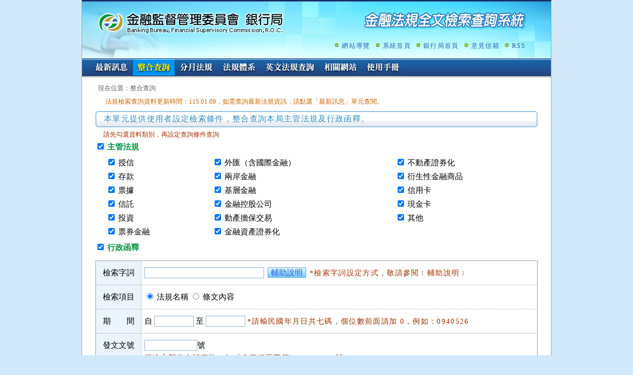

--- FILE ---
content_type: text/html; charset=utf-8
request_url: https://law.banking.gov.tw/Chi/FLAW/FLAWQRY01.aspx?fcode=A008&Page=3
body_size: 19854
content:


<!DOCTYPE html>

<html xmlns="http://www.w3.org/1999/xhtml" lang="zh-Hant-TW">
<head><meta http-equiv="Content-Type" content="text/html;&#32;charset=utf-8" /><meta http-equiv="X-UA-Compatible" content="IE=edge" /><title>
	&#37329;&#34701;&#27861;&#35215;&#20840;&#25991;&#27298;&#32034;&#26597;&#35426;&#31995;&#32113; - &#25972;&#21512;&#26597;&#35426;
</title><meta name="Accessible_website" content="&#26412;&#32178;&#31449;&#36890;&#36942;A+&#31561;&#32026;&#28961;&#38556;&#31001;&#32178;&#38913;&#27298;&#28204;" /><meta http-equiv="cache-control" content="no-cache" /><link href="../favicon.png" rel="icon" type="image/png" /><link href="../css/reset.css" rel="stylesheet" type="text/css" /><link href="../css/layout.css" rel="stylesheet" type="text/css" /><link href="../css/base.css" rel="stylesheet" type="text/css" />
    <script src="/js/jquery-3.6.1.min.js"></script>
    <noscript>很抱歉!您的瀏覽器不支援JavaScript語法,將無法正確使用本系統的功能</noscript>
    
<link href="../css/jquery-ui-autocomplete.css" rel="stylesheet" />
<style>
    .ui-menu-item {
        text-align: left;
    }
</style>
<script language="JavaScript" src="../../js/Fyls.js"></script>
<script src="../../js/jquery-ui-autocomplete.min.js"></script>
</head>
<body>
    <form method="post" action="./FLAWQRY01.aspx?fcode=A008&amp;Page=3" id="form1" onsubmit="return&#32;checkForm();">
<div class="aspNetHidden">
<input type="hidden" name="__VIEWSTATE" id="__VIEWSTATE" value="b8fk7LrccGZwCwUuqDf3CqhyjqrNdjqN9cPx7yC/p2q01nBwYhMFhnm3/tVepnWLtC7ZdyrMwENccOyYZU6miUzwf/UrlNB/MnavetWjiuY=" />
</div>


<script src="../../js/pager.js" type="text/javascript"></script>
<div class="aspNetHidden">

	<input type="hidden" name="__VIEWSTATEGENERATOR" id="__VIEWSTATEGENERATOR" value="8E275DA8" />
	<input type="hidden" name="__EVENTVALIDATION" id="__EVENTVALIDATION" value="/P5DOD+3utW8XaW6fFJ+OncapmmXIIK1kIf+YG/ZwAQ1QPvEDa9vE3JeMnpULk33VgQRAlPQSuOW/NXkcuTCv9CmANiYLs6mXSZVl4s9vw3hBBPJSMZf9qNoUesu4PA9GnzOBlx/d1C+0Jul3LUs+bJqQJ831xSagZZPDZ4xxSkI5hgmKeoN3gAV9lfe8lpS9JC9XBaOJbftHSl2n31PGQ==" />
</div>
		<a href="#content" class="sr-only sr-only-focusable">跳至主要內容</a>
        <div id="main">
            <div id="header">
                <div class="header-img">
					<h1><a class="logo" href="/Chi/default.aspx" target="_self" title="回「金融法規全文檢索查詢系統」首頁">金融監督管理委員會銀行局金融法規全文檢索查詢系統</a></h1>
                    <!-- 上方次選單 -->
                    <div class="header-menu">
                        <ul>
                            <li><a id="hlSiteMap" title="&#32178;&#31449;&#23566;&#35261;" href="/Chi/sitemap.aspx">網站導覽</a></li>
                            <li><a href="/Chi/default.aspx" target="_self" title="系統首頁">系統首頁</a></li>
                            <li><a href="http://www.banking.gov.tw" target="_blank" title="銀行局首頁(另開新視窗)">銀行局首頁</a></li>
                            
							<li id="liFeedbackLetter"><a href="https://fscmail.fsc.gov.tw/swsfront35/SWSF/SWSF01014.aspx" title="意見信箱(另開新視窗)" target="_blank">意見信箱</a></li>
                            <li><a href="/Chi/rsslist.html" id="btnRSS" title="RSS(另開新視窗)" target="_blank">RSS</a></li>
                        </ul>                
                    </div>
                </div>                

                <!-- 主選單 -->
                <div id="plOutSite" class="main-menu">
	
                    <span class="Accesskey"><a href="#" accesskey="U" title="主要功能選項區(Alt+U)">:::</a></span>
					<ul>
                        <li class="menuNews"><a href="/Chi/default.aspx" title="最新訊息" id="menuNews">最新訊息</a></li>
                        <li class="menuSearch"><a href="/Chi/FLAW/FLAWQRY01.aspx" title="整合查詢" id="menuSearch">整合查詢</a></li>
                        <li class="menuMonth"><a href="/Chi/FLAW/FLAWMonth.aspx" title="分月法規" id="menuMonth">分月法規</a></li>
                        <li class="menuSys"><a href="/Chi/FSYS/FSys.aspx" title="法規體系" id="menuSys">法規體系</a></li>
                        <li class="menuEng"><a href="/Eng/default.aspx" title="英文法規查詢" id="menuEng">英文法規查詢</a></li>
						<li class="menuLink"><a href="https://www.banking.gov.tw/ch/home.jsp?id=56&parentpath=0,3" target="_blank" title="相關網站(另開新視窗)" id="menuLink">相關網站</a></li>
                        <li class="menuManual"><a href="/Chi/getFile.ashx?out=1" target="_blank" title="另開視窗：銀行局查詢系統使用手冊（外部版）201310.pdf">使用手冊</a></li>
                        
                    </ul>
                    <!-- Global site tag (gtag.js) - Google Analytics -->
	                
	                <!--<script>
	                	window.dataLayer = window.dataLayer || [];
	                	function gtag(){dataLayer.push(arguments);}
	                	gtag('js', new Date());
	                	
	                	gtag('config', 'UA-113625943-1');
	                </script>-->
                
</div>
                
            </div>
			<div id="content">
            
<!-- 目前位置開始 -->
<div id="main-path">
    <ul><span class="Accesskey"><a href="#" accesskey="C" title="內容區(Alt+C)">:::</a></span>
        <li>現在位置：整合查詢</li>
    </ul>       
    
<div id="main-memo" style="font-size:1em; display:block; width:92%; margin:.5em auto;">
    <span class="highlight3">法規檢索查詢資料更新時間：115.01.09，如需查詢最新法規資訊，請點選「最新訊息」單元查閱。</span>    
</div>
</div>
<!-- 說明開始 -->
<div id="main-Message">
    <div class="main-Message-top">
		本單元提供使用者設定檢索條件，整合查詢本局主管法規及行政函釋。
    </div>
</div> 
<!-- 內容開始 -->    
<div id="Law-Container">
    <div id="Law-Content">
    	<div class="subject-memo">請先勾選資料類別，再設定查詢條件查詢</div>
        
        <table class="TableQry-law">
            <tr>
        	    <td>
            	    <input name="atype_all" type="checkbox" id="atype_all" value="A***" checked>
                    <label for="atype_all"><span class="title">主管法規</span></label>
                </td>
            </tr>
            <tr>
        	    <td class="sub-law">
                    
                    <input name="atype" type="checkbox" id="atype_A000" value='A000' checked>
                        <label for="atype_A000">&#25480;&#20449;</label><br />
                    
                    
                    <input name="atype" type="checkbox" id="atype_A001" value='A001' checked>
                        <label for="atype_A001">&#23384;&#27454;</label><br />
                    
                    
                    <input name="atype" type="checkbox" id="atype_A002" value='A002' checked>
                        <label for="atype_A002">&#31080;&#25818;</label><br />
                    
                    
                    <input name="atype" type="checkbox" id="atype_A003" value='A003' checked>
                        <label for="atype_A003">&#20449;&#35351;</label><br />
                    
                    
                    <input name="atype" type="checkbox" id="atype_A004" value='A004' checked>
                        <label for="atype_A004">&#25237;&#36039;</label><br />
                    
                    
                    <input name="atype" type="checkbox" id="atype_A005" value='A005' checked>
                        <label for="atype_A005">&#31080;&#21048;&#37329;&#34701;</label><br />
                    </td><td class="sub-law">
                    
                    <input name="atype" type="checkbox" id="atype_A006" value='A006' checked>
                        <label for="atype_A006">&#22806;&#21295;&#65288;&#21547;&#22283;&#38555;&#37329;&#34701;&#65289;</label><br />
                    
                    
                    <input name="atype" type="checkbox" id="atype_A007" value='A007' checked>
                        <label for="atype_A007">&#20841;&#23736;&#37329;&#34701;</label><br />
                    
                    
                    <input name="atype" type="checkbox" id="atype_A008" value='A008' checked>
                        <label for="atype_A008">&#22522;&#23652;&#37329;&#34701;</label><br />
                    
                    
                    <input name="atype" type="checkbox" id="atype_A009" value='A009' checked>
                        <label for="atype_A009">&#37329;&#34701;&#25511;&#32929;&#20844;&#21496;</label><br />
                    
                    
                    <input name="atype" type="checkbox" id="atype_A010" value='A010' checked>
                        <label for="atype_A010">&#21205;&#29986;&#25812;&#20445;&#20132;&#26131;</label><br />
                    
                    
                    <input name="atype" type="checkbox" id="atype_A011" value='A011' checked>
                        <label for="atype_A011">&#37329;&#34701;&#36039;&#29986;&#35657;&#21048;&#21270;</label><br />
                    </td><td class="sub-law">
                    
                    <input name="atype" type="checkbox" id="atype_A012" value='A012' checked>
                        <label for="atype_A012">&#19981;&#21205;&#29986;&#35657;&#21048;&#21270;</label><br />
                    
                    
                    <input name="atype" type="checkbox" id="atype_A013" value='A013' checked>
                        <label for="atype_A013">&#34893;&#29983;&#24615;&#37329;&#34701;&#21830;&#21697;</label><br />
                    
                    
                    <input name="atype" type="checkbox" id="atype_A014" value='A014' checked>
                        <label for="atype_A014">&#20449;&#29992;&#21345;</label><br />
                    
                    
                    <input name="atype" type="checkbox" id="atype_A015" value='A015' checked>
                        <label for="atype_A015">&#29694;&#37329;&#21345;</label><br />
                    
                    
                    <input name="atype" type="checkbox" id="atype_A016" value='A016' checked>
                        <label for="atype_A016">&#20854;&#20182;</label><br />
                    
                    
        	    </td>
            </tr>
            <tr>
        	    <td>
                    <input name="etype" type="checkbox" id="etype" value="etype" checked>
                    <label for="etype"><span class="title">行政函釋</span></label>
                </td>
            </tr>
        </table>
        <table class="TableQry">
        	<tr>
            	<td class="th"><label for="kw">檢索字詞</label></td>
                <td>
                    <input type="text" name="kw" id="kw" size="25" class="text" maxlength="128" />
                    <a href='../Texthelp.html' target="_blank" title="另開新視窗" class="btn-help">輔助說明</a>
                    <span class="text-memo">*檢索字詞設定方式，敬請參閱﹝輔助說明﹞</span>
               </td>
            </tr>
            <tr>
            	<td class="th"><label for="item">檢索項目</label></td>
                <td>
                    <input type="radio" name="item" id="chkItem1" value="lname" checked> <label for="chkItem1">法規名稱</label>
                    <input type="radio" name="item" id="chkItem2" value="ldata"> <label for="chkItem2">條文內容</label>
                </td>
            </tr>
            <tr>
            	<td class="th"><span style="margin-right: 2em;">期</span>間</td>
                <td>
                    <label for="startdate">自</label>
                    <input name="startdate" type="text" id="startdate" size="7" maxlength="7" class="text">
                    <label for="enddate">至</label>
                    <input name="enddate" type="text" id="enddate" size="7" maxlength="7" class="text">
                    <span class="text-memo">*請輸民國年月日共七碼，個位數前面請加 0，例如：0940526</span>
                </td>
            </tr>
            <tr>
            	<td class="th"><label for="lnumber">發文文號</label></td>
                <td>
                    <input name="lnumber" type="text" id="lnumber" size="10" class="text">號<BR>
                    <div class="text-memo">得輸入部分文號查詢，如「金管銀票字第1000002233號」，<br />得輸入「100」或「1000002233」半形數字查詢</div>
                </td>
            </tr>
            <tr>
            	<td class="th">法規位階</td>
                <td>
                    <input type="checkbox" id="pcode_all" name="pcode_all" value="all" checked/> <label for="pcode_all">全選</label>
                    <input type="checkbox" id="pcode_02" name="pcode" value="02" checked /> <label for="pcode_02">法律</label>
                    <input type="checkbox" id="pcode_03" name="pcode" value="03" checked /> <label for="pcode_03">法規命令</label>
                    <input type="checkbox" id="pcode_04" name="pcode" value="04" checked /> <label for="pcode_04">行政規則</label>
                    <input type="checkbox" id="pcode_05" name="pcode" value="06" checked /> <label for="pcode_05">行政指導</label>
                </td>
            </tr>
            
        </table>
        <div class="SubmitBar">
            <input type="submit" name="ctl00$cph_content$butQry" value="&#36865;&#20986;&#26597;&#35426;" id="butQry" class="btn" title="&#36865;&#20986;&#26597;&#35426;" />
            <input type="reset" name="btnClear" value="清除重填" class="btn" title="清除重填">
        </div>
        
        <div id="plPager" class="PageBar">
	
    <div id="plInfo" class="total-page">
		
        共 39 筆 /
        每頁 20 筆 /
        共 2 頁 /
        現在第 3 頁
    
	</div>
    <div id="plControl" class="pre-page">
		<span>
        <a id="hlFirst" href="/Chi/FLAW/FLAWQRY01.aspx?fcode=A008&amp;Page=1">第一頁｜</a><a id="hlPriv" href="/Chi/FLAW/FLAWQRY01.aspx?fcode=A008&amp;Page=2">上一頁｜</a>
        跳至
        <select name="ctl00$cph_content$rtList$ctl00$pgTop$ddlPage" id="ddlPage" Title="&#39023;&#31034;&#38913;&#25976;">
			<option value="/Chi/FLAW/FLAWQRY01.aspx?fcode=A008&amp;Page=1">1</option>
			<option value="/Chi/FLAW/FLAWQRY01.aspx?fcode=A008&amp;Page=2">2</option>

		</select>
        頁
        <button id="buttonPage" type="button" onclick="changePage();">送出</button></span>
    
	</div>

</div>
<script>
    function changePage() {
        var ddlPage = document.getElementById("ddlPage");
        var ddlPageselected = ddlPage.options[ddlPage.selectedIndex];
        GoPage(ddlPageselected);
    }
</script>
        <div class="caption-list">法規查詢結果</div>
        <table class="TableList">
        </table>
        <div id="plPager" class="PageBar">
	
    <div id="plInfo" class="total-page">
		
        共 39 筆 /
        每頁 20 筆 /
        共 2 頁 /
        現在第 3 頁
    
	</div>
    <div id="plControl" class="pre-page">
		<span>
        <a id="hlFirst" href="/Chi/FLAW/FLAWQRY01.aspx?fcode=A008&amp;Page=1">第一頁｜</a><a id="hlPriv" href="/Chi/FLAW/FLAWQRY01.aspx?fcode=A008&amp;Page=2">上一頁｜</a>
        跳至
        <select name="ctl00$cph_content$rtList$ctl01$pgButtom$ddlPage" id="ddlPage" Title="&#39023;&#31034;&#38913;&#25976;">
			<option value="/Chi/FLAW/FLAWQRY01.aspx?fcode=A008&amp;Page=1">1</option>
			<option value="/Chi/FLAW/FLAWQRY01.aspx?fcode=A008&amp;Page=2">2</option>

		</select>
        頁
        <button id="buttonPage" type="button" onclick="changePage();">送出</button></span>
    
	</div>

</div>
<script>
    function changePage() {
        var ddlPage = document.getElementById("ddlPage");
        var ddlPageselected = ddlPage.options[ddlPage.selectedIndex];
        GoPage(ddlPageselected);
    }
</script>
        
    </div>
</div>

			</div>
            <!-- 底部開始 -->
            <div id="clear"></div>
            <div id="footer">
				<ul class="rights">
					<li><a href="https://www.banking.gov.tw/ch/main.jsp?websitelink=artsublink.jsp&dataserno=201012220001&mtitle=%E9%9A%B1%E7%A7%81%E6%AC%8A%E6%94%BF%E7%AD%96%E5%AE%A3%E8%A8%80" target="_blank" title="隱私權政策宣言（另開新視窗）">隱私權政策宣言</a></li>
					<li><a href="https://www.banking.gov.tw/ch/main.jsp?websitelink=artsublink.jsp&dataserno=201012220002&mtitle=%E8%B3%87%E8%A8%8A%E5%AE%89%E5%85%A8%E6%94%BF%E7%AD%96%E5%AE%A3%E8%A8%80" target="_blank" title="資訊安全政策宣言（另開新視窗）">資訊安全政策宣言</a></li>
					<li><a href="https://www.banking.gov.tw/ch/main.jsp?websitelink=artsublink.jsp&dataserno=201605130005&mtitle=%E6%9C%AC%E6%9C%83%E7%B6%B2%E7%AB%99%E8%B3%87%E6%96%99%E9%96%8B%E6%94%BE%E5%AE%A3%E5%91%8A" target="_blank" title="網站資料開放宣告（另開新視窗）">網站資料開放宣告</a></li>
				</ul>
				<span class="countno">瀏覽人次: 90943668</span>                
                <div class="footer-info">
					資料庫更新週期：二週，最新資料時間：115.01.09<br />
					建議使用解析度1024*768，IE8以上版本觀看本網站<br>
					220230 新北市板橋區縣民大道2段7號7樓　電話：02-8968-9999
				</div><br />
                <a href="https://accessibility.moda.gov.tw/Applications/Detail?category=20250204090513" title="無障礙網站" class="aaa">通過A無障礙網頁檢測</a>
            </div>
        </div>
    </form>
</body>
</html>
<script src="/js/Common.js"></script>

<script>
$(document).ready(function () {
    CheckAllItems("#atype_all", "input[name='atype']");
    CheckAllItems("#pcode_all", "input[name='pcode']");
    $("#kw").autocomplete({
        source: function (request, response) {
            $.getJSON("GetRecomList.ashx", { term: request.term }, response);
        },
        minLength: 1, //至少輸入幾個字元才開始給提示
        messages: { noResults: '', results: function () { } }//不顯示結果文字
    });
});
function checkForm() {
    if (!$("#etype").is(':checked') && !$("#atype_all").is(':checked') && $("input[name='atype']:checked").length == 0) {
        alert("請勾選您所要查詢的類別！");
        return false;
    }
    if (!check_date($.trim($("#startdate").val()), $.trim($("#enddate").val()))) {
        alert("輸入日期期間錯誤！請檢查後重新輸入...");
        return false;
    }
    
    if (isNaN($("#lnumber").val())) {
        alert('文號僅能輸入數字！\n請重新輸入');
        return false;
    }

    var kw = $.trim($("#kw").val());
    if (kw != "" && !validKeys(kw)) {
        alert("檢索字詞格式錯誤！請檢查後重新輸入！");
        return false;
    }

    if (kw == "" && $.trim($("#startdate").val()) == "" && $.trim($("#enddate").val()) == "" && $.trim($("#lnumber").val()) == "") {
        alert("請輸入查詢條件!!");
        return false;
    }

    if (!$("#pcode_all").is(':checked') && $("input[name='pcode']:checked").length == 0) {
        alert("請選擇法規位階！");
        return false;
    }

    return true;
}
</script>



--- FILE ---
content_type: application/javascript
request_url: https://law.banking.gov.tw/js/Fyls.js
body_size: 5569
content:
var operator = "+&-";

//判斷是否為運算元
function isOperator(s) {
    if (operator.indexOf(s) != -1) {
        return true;
    }
    return false;
}
function check_date(sd, ed) {

    if ((isNaN(sd)) || (isNaN(ed)))
        return false;

    if ((sd != "") || (ed != "")) {
        sd = transDate(sd, 0);
        ed = transDate(ed, 1);
    }
    if (sd > ed) {
        return false;
    }
    return true;
}
function transDate(dstr, se) {
    var dt = "";
    if (se == 0) {
        if (dstr == "") {
            dt = "19110000";
        } else {
            dt = (eval(dstr) + 19110000).toString();
        }
    }
    if (se == 1) {
        if (dstr == "") {
            dt = "99991231";
        } else {
            dt = (eval(dstr) + 19110000).toString();
        }
    }
    return dt;
}

//綜合判斷
function validKeys(keys) {
    if ((operandInBeginAndEnd(keys)) ||
	    (twoOperandTogether(keys)) ||
	    (invalidBrackets(keys)) ||
      (hasInvalidChar(keys))) {
        return false;
    } else {
        return true;
    }
}
//運算元在字串前或後
function operandInBeginAndEnd(keys) {
    var s, e;
    s = keys.substr(0, 1);
    e = keys.substr(keys.length - 1, 1);
    if ((operator.indexOf(s) != -1) ||
	    (operator.indexOf(e) != -1)) {
        return true;
    }
    return false;
}
//兩個運算元併在一起
function twoOperandTogether(keys) {
    var i, flag, bResult;
    flag = 0;
    bResult = false;
    for (i = 0; i < keys.length; i++) {
        if (isOperator(keys.charAt(i))) {
            if (flag == 0) {
                flag = 1;
            } else {
                bResult = true;
            }
        } else {
            flag = 0;
        }
    }
    return bResult;
}
//括號判斷
function invalidBrackets(keys) {
    var i, bResult;
    var rbrk, lbrk;

    rbrk = 0;
    lbrk = 0;

    bResult = 0;
    for (i = 0; i < keys.length; i++) {
        if (keys.charAt(i) == "(") {                      //左括號                           
            if (i != 0) {                                 //在中間的左括號                   
                if ((keys.charAt(i - 1) != "(") &&
				   (!isOperator(keys.charAt(i - 1)))) {       //左邊不是左括號或運算符就回傳錯誤 
                    bResult = 1;
                    break;
                }
            }

            if (i == keys.length - 1) {                     //左括號在字串結尾                 
                bResult = 2;
                break;
            }

            if (isOperator(keys.charAt(i + 1))) {           //左括號的右邊直接接運算符          
                bResult = 3;
                break;
            }
            lbrk++
        }

        if (keys.charAt(i) == ")") {                      //右括號                           
            if (i != keys.length) {                       //在中間的右括號                   
                if ((keys.charAt(i + 1) != ")") &&
				   (!isOperator(keys.charAt(i + 1)))) {       //右邊不是右括號或運算符就回傳錯誤 
                    bResult = 4;
                    break;
                }
            }

            if (i == 0) {                                 //右括號在字串起頭                 
                bResult = 5;
                break;
            }

            if (isOperator(keys.charAt(i - 1))) {           //右括號的左邊直接接運算符          
                bResult = 6;
                break;
            }
            rbrk++;
        }
    }
    if ((bResult == 0) && (lbrk != rbrk)) {
        bResult = 7;
    }

    return (bResult != 0);
}
//除了中文、英文數字及()+-&外，是否有不可輸入的字元
function hasInvalidChar(keys) {
    var ptrn = "[^\u4e00-\u9fff0-9a-zA-Z\(\)&\+\-（）]";
    var regex = new RegExp(ptrn);
    //var matches = regex.exec(keys);
    //alert(keys);
    //alert(matches.toString());
    //alert(regex.test(keys));
    //return matches.toString();
    return regex.test(keys);
}
function hasSpecialCode(s) {
    var c;
    for (i = 0; i < s.length; i++) {
        c = s.charCodeAt(i);
        if (!(
          ((c >= 48) && (c <= 57)) ||
          ((c >= 65) && (c <= 90)) ||
          ((c >= 97) && (c <= 122)) ||
          (c == 32) || (c == 33) ||
          (c == 38) || (c == 40) ||
          (c == 41) || (c == 43) ||
          (c == 45) || (c == 124) || (c > 255)
          )) {
            return s.charAt(i);
        }
    }
    return "";
}
function transKeyword(kw) {
    var kwd;
    var i;
    kwd = trim(kw);
    if (kw != "") {
        for (i = 0; i < kwd.length; i++) {
            //kwd = kwd.replace("+", "\" or \"");
            //kwd = kwd.replace("&", "\" and \"");
            //kwd = kwd.replace("-", "\" and not \"");
            kwd = kwd.replace("+", " or ");
            kwd = kwd.replace("&", " and ");
            kwd = kwd.replace("-", " and not ");
        }
        //kwd = '"' + kwd + '"';
    }
    return kwd;
}
function trim(strText) {
    // this will get rid of leading spaces 
    while (strText.substring(0, 1) == ' ')
        strText = strText.substring(1, strText.length);

    // this will get rid of trailing spaces 
    while (strText.substring(strText.length - 1, strText.length) == ' ')
        strText = strText.substring(0, strText.length - 1);
    return strText;
}


--- FILE ---
content_type: application/javascript
request_url: https://law.banking.gov.tw/js/pager.js
body_size: 117
content:
function GoPage(ddl) { location.href = ddl.value; }
window.onload = function () { window.parent.scrollTo(0, 0); }